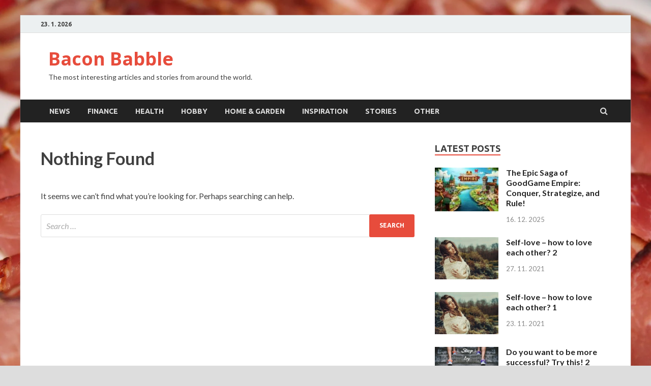

--- FILE ---
content_type: text/html; charset=UTF-8
request_url: https://baconbabble.com/category/business-products-services/
body_size: 13045
content:
<!DOCTYPE html>
<html lang="en-US">
<head>
<meta charset="UTF-8">
<meta name="viewport" content="width=device-width, initial-scale=1">
<link rel="profile" href="http://gmpg.org/xfn/11">

<meta name='robots' content='index, follow, max-image-preview:large, max-snippet:-1, max-video-preview:-1' />

	<!-- This site is optimized with the Yoast SEO plugin v21.1 - https://yoast.com/wordpress/plugins/seo/ -->
	<title>Business Products &amp; Services Archivy - Bacon Babble</title>
	<link rel="canonical" href="https://baconbabble.com/category/business-products-services/" />
	<meta property="og:locale" content="en_US" />
	<meta property="og:type" content="article" />
	<meta property="og:title" content="Business Products &amp; Services Archivy - Bacon Babble" />
	<meta property="og:url" content="https://baconbabble.com/category/business-products-services/" />
	<meta property="og:site_name" content="Bacon Babble" />
	<meta name="twitter:card" content="summary_large_image" />
	<script type="application/ld+json" class="yoast-schema-graph">{"@context":"https://schema.org","@graph":[{"@type":"CollectionPage","@id":"https://baconbabble.com/category/business-products-services/","url":"https://baconbabble.com/category/business-products-services/","name":"Business Products &amp; Services Archivy - Bacon Babble","isPartOf":{"@id":"https://baconbabble.com/#website"},"breadcrumb":{"@id":"https://baconbabble.com/category/business-products-services/#breadcrumb"},"inLanguage":"en-US"},{"@type":"BreadcrumbList","@id":"https://baconbabble.com/category/business-products-services/#breadcrumb","itemListElement":[{"@type":"ListItem","position":1,"name":"Domů","item":"https://baconbabble.com/"},{"@type":"ListItem","position":2,"name":"Business Products &amp; Services"}]},{"@type":"WebSite","@id":"https://baconbabble.com/#website","url":"https://baconbabble.com/","name":"Bacon Babble","description":"The most interesting articles and stories from around the world.","potentialAction":[{"@type":"SearchAction","target":{"@type":"EntryPoint","urlTemplate":"https://baconbabble.com/?s={search_term_string}"},"query-input":"required name=search_term_string"}],"inLanguage":"en-US"}]}</script>
	<!-- / Yoast SEO plugin. -->


<link rel='dns-prefetch' href='//fonts.googleapis.com' />
<link rel="alternate" type="application/rss+xml" title="Bacon Babble &raquo; Feed" href="https://baconbabble.com/feed/" />
<link rel="alternate" type="application/rss+xml" title="Bacon Babble &raquo; Business Products &amp; Services Category Feed" href="https://baconbabble.com/category/business-products-services/feed/" />
<script type="text/javascript">
/* <![CDATA[ */
window._wpemojiSettings = {"baseUrl":"https:\/\/s.w.org\/images\/core\/emoji\/14.0.0\/72x72\/","ext":".png","svgUrl":"https:\/\/s.w.org\/images\/core\/emoji\/14.0.0\/svg\/","svgExt":".svg","source":{"concatemoji":"https:\/\/baconbabble.com\/wp-includes\/js\/wp-emoji-release.min.js?ver=6.4.7"}};
/*! This file is auto-generated */
!function(i,n){var o,s,e;function c(e){try{var t={supportTests:e,timestamp:(new Date).valueOf()};sessionStorage.setItem(o,JSON.stringify(t))}catch(e){}}function p(e,t,n){e.clearRect(0,0,e.canvas.width,e.canvas.height),e.fillText(t,0,0);var t=new Uint32Array(e.getImageData(0,0,e.canvas.width,e.canvas.height).data),r=(e.clearRect(0,0,e.canvas.width,e.canvas.height),e.fillText(n,0,0),new Uint32Array(e.getImageData(0,0,e.canvas.width,e.canvas.height).data));return t.every(function(e,t){return e===r[t]})}function u(e,t,n){switch(t){case"flag":return n(e,"\ud83c\udff3\ufe0f\u200d\u26a7\ufe0f","\ud83c\udff3\ufe0f\u200b\u26a7\ufe0f")?!1:!n(e,"\ud83c\uddfa\ud83c\uddf3","\ud83c\uddfa\u200b\ud83c\uddf3")&&!n(e,"\ud83c\udff4\udb40\udc67\udb40\udc62\udb40\udc65\udb40\udc6e\udb40\udc67\udb40\udc7f","\ud83c\udff4\u200b\udb40\udc67\u200b\udb40\udc62\u200b\udb40\udc65\u200b\udb40\udc6e\u200b\udb40\udc67\u200b\udb40\udc7f");case"emoji":return!n(e,"\ud83e\udef1\ud83c\udffb\u200d\ud83e\udef2\ud83c\udfff","\ud83e\udef1\ud83c\udffb\u200b\ud83e\udef2\ud83c\udfff")}return!1}function f(e,t,n){var r="undefined"!=typeof WorkerGlobalScope&&self instanceof WorkerGlobalScope?new OffscreenCanvas(300,150):i.createElement("canvas"),a=r.getContext("2d",{willReadFrequently:!0}),o=(a.textBaseline="top",a.font="600 32px Arial",{});return e.forEach(function(e){o[e]=t(a,e,n)}),o}function t(e){var t=i.createElement("script");t.src=e,t.defer=!0,i.head.appendChild(t)}"undefined"!=typeof Promise&&(o="wpEmojiSettingsSupports",s=["flag","emoji"],n.supports={everything:!0,everythingExceptFlag:!0},e=new Promise(function(e){i.addEventListener("DOMContentLoaded",e,{once:!0})}),new Promise(function(t){var n=function(){try{var e=JSON.parse(sessionStorage.getItem(o));if("object"==typeof e&&"number"==typeof e.timestamp&&(new Date).valueOf()<e.timestamp+604800&&"object"==typeof e.supportTests)return e.supportTests}catch(e){}return null}();if(!n){if("undefined"!=typeof Worker&&"undefined"!=typeof OffscreenCanvas&&"undefined"!=typeof URL&&URL.createObjectURL&&"undefined"!=typeof Blob)try{var e="postMessage("+f.toString()+"("+[JSON.stringify(s),u.toString(),p.toString()].join(",")+"));",r=new Blob([e],{type:"text/javascript"}),a=new Worker(URL.createObjectURL(r),{name:"wpTestEmojiSupports"});return void(a.onmessage=function(e){c(n=e.data),a.terminate(),t(n)})}catch(e){}c(n=f(s,u,p))}t(n)}).then(function(e){for(var t in e)n.supports[t]=e[t],n.supports.everything=n.supports.everything&&n.supports[t],"flag"!==t&&(n.supports.everythingExceptFlag=n.supports.everythingExceptFlag&&n.supports[t]);n.supports.everythingExceptFlag=n.supports.everythingExceptFlag&&!n.supports.flag,n.DOMReady=!1,n.readyCallback=function(){n.DOMReady=!0}}).then(function(){return e}).then(function(){var e;n.supports.everything||(n.readyCallback(),(e=n.source||{}).concatemoji?t(e.concatemoji):e.wpemoji&&e.twemoji&&(t(e.twemoji),t(e.wpemoji)))}))}((window,document),window._wpemojiSettings);
/* ]]> */
</script>
<style id='wp-emoji-styles-inline-css' type='text/css'>

	img.wp-smiley, img.emoji {
		display: inline !important;
		border: none !important;
		box-shadow: none !important;
		height: 1em !important;
		width: 1em !important;
		margin: 0 0.07em !important;
		vertical-align: -0.1em !important;
		background: none !important;
		padding: 0 !important;
	}
</style>
<link rel='stylesheet' id='wp-block-library-css' href='https://baconbabble.com/wp-includes/css/dist/block-library/style.min.css?ver=6.4.7' type='text/css' media='all' />
<style id='wp-block-library-theme-inline-css' type='text/css'>
.wp-block-audio figcaption{color:#555;font-size:13px;text-align:center}.is-dark-theme .wp-block-audio figcaption{color:hsla(0,0%,100%,.65)}.wp-block-audio{margin:0 0 1em}.wp-block-code{border:1px solid #ccc;border-radius:4px;font-family:Menlo,Consolas,monaco,monospace;padding:.8em 1em}.wp-block-embed figcaption{color:#555;font-size:13px;text-align:center}.is-dark-theme .wp-block-embed figcaption{color:hsla(0,0%,100%,.65)}.wp-block-embed{margin:0 0 1em}.blocks-gallery-caption{color:#555;font-size:13px;text-align:center}.is-dark-theme .blocks-gallery-caption{color:hsla(0,0%,100%,.65)}.wp-block-image figcaption{color:#555;font-size:13px;text-align:center}.is-dark-theme .wp-block-image figcaption{color:hsla(0,0%,100%,.65)}.wp-block-image{margin:0 0 1em}.wp-block-pullquote{border-bottom:4px solid;border-top:4px solid;color:currentColor;margin-bottom:1.75em}.wp-block-pullquote cite,.wp-block-pullquote footer,.wp-block-pullquote__citation{color:currentColor;font-size:.8125em;font-style:normal;text-transform:uppercase}.wp-block-quote{border-left:.25em solid;margin:0 0 1.75em;padding-left:1em}.wp-block-quote cite,.wp-block-quote footer{color:currentColor;font-size:.8125em;font-style:normal;position:relative}.wp-block-quote.has-text-align-right{border-left:none;border-right:.25em solid;padding-left:0;padding-right:1em}.wp-block-quote.has-text-align-center{border:none;padding-left:0}.wp-block-quote.is-large,.wp-block-quote.is-style-large,.wp-block-quote.is-style-plain{border:none}.wp-block-search .wp-block-search__label{font-weight:700}.wp-block-search__button{border:1px solid #ccc;padding:.375em .625em}:where(.wp-block-group.has-background){padding:1.25em 2.375em}.wp-block-separator.has-css-opacity{opacity:.4}.wp-block-separator{border:none;border-bottom:2px solid;margin-left:auto;margin-right:auto}.wp-block-separator.has-alpha-channel-opacity{opacity:1}.wp-block-separator:not(.is-style-wide):not(.is-style-dots){width:100px}.wp-block-separator.has-background:not(.is-style-dots){border-bottom:none;height:1px}.wp-block-separator.has-background:not(.is-style-wide):not(.is-style-dots){height:2px}.wp-block-table{margin:0 0 1em}.wp-block-table td,.wp-block-table th{word-break:normal}.wp-block-table figcaption{color:#555;font-size:13px;text-align:center}.is-dark-theme .wp-block-table figcaption{color:hsla(0,0%,100%,.65)}.wp-block-video figcaption{color:#555;font-size:13px;text-align:center}.is-dark-theme .wp-block-video figcaption{color:hsla(0,0%,100%,.65)}.wp-block-video{margin:0 0 1em}.wp-block-template-part.has-background{margin-bottom:0;margin-top:0;padding:1.25em 2.375em}
</style>
<style id='classic-theme-styles-inline-css' type='text/css'>
/*! This file is auto-generated */
.wp-block-button__link{color:#fff;background-color:#32373c;border-radius:9999px;box-shadow:none;text-decoration:none;padding:calc(.667em + 2px) calc(1.333em + 2px);font-size:1.125em}.wp-block-file__button{background:#32373c;color:#fff;text-decoration:none}
</style>
<style id='global-styles-inline-css' type='text/css'>
body{--wp--preset--color--black: #000000;--wp--preset--color--cyan-bluish-gray: #abb8c3;--wp--preset--color--white: #ffffff;--wp--preset--color--pale-pink: #f78da7;--wp--preset--color--vivid-red: #cf2e2e;--wp--preset--color--luminous-vivid-orange: #ff6900;--wp--preset--color--luminous-vivid-amber: #fcb900;--wp--preset--color--light-green-cyan: #7bdcb5;--wp--preset--color--vivid-green-cyan: #00d084;--wp--preset--color--pale-cyan-blue: #8ed1fc;--wp--preset--color--vivid-cyan-blue: #0693e3;--wp--preset--color--vivid-purple: #9b51e0;--wp--preset--gradient--vivid-cyan-blue-to-vivid-purple: linear-gradient(135deg,rgba(6,147,227,1) 0%,rgb(155,81,224) 100%);--wp--preset--gradient--light-green-cyan-to-vivid-green-cyan: linear-gradient(135deg,rgb(122,220,180) 0%,rgb(0,208,130) 100%);--wp--preset--gradient--luminous-vivid-amber-to-luminous-vivid-orange: linear-gradient(135deg,rgba(252,185,0,1) 0%,rgba(255,105,0,1) 100%);--wp--preset--gradient--luminous-vivid-orange-to-vivid-red: linear-gradient(135deg,rgba(255,105,0,1) 0%,rgb(207,46,46) 100%);--wp--preset--gradient--very-light-gray-to-cyan-bluish-gray: linear-gradient(135deg,rgb(238,238,238) 0%,rgb(169,184,195) 100%);--wp--preset--gradient--cool-to-warm-spectrum: linear-gradient(135deg,rgb(74,234,220) 0%,rgb(151,120,209) 20%,rgb(207,42,186) 40%,rgb(238,44,130) 60%,rgb(251,105,98) 80%,rgb(254,248,76) 100%);--wp--preset--gradient--blush-light-purple: linear-gradient(135deg,rgb(255,206,236) 0%,rgb(152,150,240) 100%);--wp--preset--gradient--blush-bordeaux: linear-gradient(135deg,rgb(254,205,165) 0%,rgb(254,45,45) 50%,rgb(107,0,62) 100%);--wp--preset--gradient--luminous-dusk: linear-gradient(135deg,rgb(255,203,112) 0%,rgb(199,81,192) 50%,rgb(65,88,208) 100%);--wp--preset--gradient--pale-ocean: linear-gradient(135deg,rgb(255,245,203) 0%,rgb(182,227,212) 50%,rgb(51,167,181) 100%);--wp--preset--gradient--electric-grass: linear-gradient(135deg,rgb(202,248,128) 0%,rgb(113,206,126) 100%);--wp--preset--gradient--midnight: linear-gradient(135deg,rgb(2,3,129) 0%,rgb(40,116,252) 100%);--wp--preset--font-size--small: 13px;--wp--preset--font-size--medium: 20px;--wp--preset--font-size--large: 36px;--wp--preset--font-size--x-large: 42px;--wp--preset--spacing--20: 0.44rem;--wp--preset--spacing--30: 0.67rem;--wp--preset--spacing--40: 1rem;--wp--preset--spacing--50: 1.5rem;--wp--preset--spacing--60: 2.25rem;--wp--preset--spacing--70: 3.38rem;--wp--preset--spacing--80: 5.06rem;--wp--preset--shadow--natural: 6px 6px 9px rgba(0, 0, 0, 0.2);--wp--preset--shadow--deep: 12px 12px 50px rgba(0, 0, 0, 0.4);--wp--preset--shadow--sharp: 6px 6px 0px rgba(0, 0, 0, 0.2);--wp--preset--shadow--outlined: 6px 6px 0px -3px rgba(255, 255, 255, 1), 6px 6px rgba(0, 0, 0, 1);--wp--preset--shadow--crisp: 6px 6px 0px rgba(0, 0, 0, 1);}:where(.is-layout-flex){gap: 0.5em;}:where(.is-layout-grid){gap: 0.5em;}body .is-layout-flow > .alignleft{float: left;margin-inline-start: 0;margin-inline-end: 2em;}body .is-layout-flow > .alignright{float: right;margin-inline-start: 2em;margin-inline-end: 0;}body .is-layout-flow > .aligncenter{margin-left: auto !important;margin-right: auto !important;}body .is-layout-constrained > .alignleft{float: left;margin-inline-start: 0;margin-inline-end: 2em;}body .is-layout-constrained > .alignright{float: right;margin-inline-start: 2em;margin-inline-end: 0;}body .is-layout-constrained > .aligncenter{margin-left: auto !important;margin-right: auto !important;}body .is-layout-constrained > :where(:not(.alignleft):not(.alignright):not(.alignfull)){max-width: var(--wp--style--global--content-size);margin-left: auto !important;margin-right: auto !important;}body .is-layout-constrained > .alignwide{max-width: var(--wp--style--global--wide-size);}body .is-layout-flex{display: flex;}body .is-layout-flex{flex-wrap: wrap;align-items: center;}body .is-layout-flex > *{margin: 0;}body .is-layout-grid{display: grid;}body .is-layout-grid > *{margin: 0;}:where(.wp-block-columns.is-layout-flex){gap: 2em;}:where(.wp-block-columns.is-layout-grid){gap: 2em;}:where(.wp-block-post-template.is-layout-flex){gap: 1.25em;}:where(.wp-block-post-template.is-layout-grid){gap: 1.25em;}.has-black-color{color: var(--wp--preset--color--black) !important;}.has-cyan-bluish-gray-color{color: var(--wp--preset--color--cyan-bluish-gray) !important;}.has-white-color{color: var(--wp--preset--color--white) !important;}.has-pale-pink-color{color: var(--wp--preset--color--pale-pink) !important;}.has-vivid-red-color{color: var(--wp--preset--color--vivid-red) !important;}.has-luminous-vivid-orange-color{color: var(--wp--preset--color--luminous-vivid-orange) !important;}.has-luminous-vivid-amber-color{color: var(--wp--preset--color--luminous-vivid-amber) !important;}.has-light-green-cyan-color{color: var(--wp--preset--color--light-green-cyan) !important;}.has-vivid-green-cyan-color{color: var(--wp--preset--color--vivid-green-cyan) !important;}.has-pale-cyan-blue-color{color: var(--wp--preset--color--pale-cyan-blue) !important;}.has-vivid-cyan-blue-color{color: var(--wp--preset--color--vivid-cyan-blue) !important;}.has-vivid-purple-color{color: var(--wp--preset--color--vivid-purple) !important;}.has-black-background-color{background-color: var(--wp--preset--color--black) !important;}.has-cyan-bluish-gray-background-color{background-color: var(--wp--preset--color--cyan-bluish-gray) !important;}.has-white-background-color{background-color: var(--wp--preset--color--white) !important;}.has-pale-pink-background-color{background-color: var(--wp--preset--color--pale-pink) !important;}.has-vivid-red-background-color{background-color: var(--wp--preset--color--vivid-red) !important;}.has-luminous-vivid-orange-background-color{background-color: var(--wp--preset--color--luminous-vivid-orange) !important;}.has-luminous-vivid-amber-background-color{background-color: var(--wp--preset--color--luminous-vivid-amber) !important;}.has-light-green-cyan-background-color{background-color: var(--wp--preset--color--light-green-cyan) !important;}.has-vivid-green-cyan-background-color{background-color: var(--wp--preset--color--vivid-green-cyan) !important;}.has-pale-cyan-blue-background-color{background-color: var(--wp--preset--color--pale-cyan-blue) !important;}.has-vivid-cyan-blue-background-color{background-color: var(--wp--preset--color--vivid-cyan-blue) !important;}.has-vivid-purple-background-color{background-color: var(--wp--preset--color--vivid-purple) !important;}.has-black-border-color{border-color: var(--wp--preset--color--black) !important;}.has-cyan-bluish-gray-border-color{border-color: var(--wp--preset--color--cyan-bluish-gray) !important;}.has-white-border-color{border-color: var(--wp--preset--color--white) !important;}.has-pale-pink-border-color{border-color: var(--wp--preset--color--pale-pink) !important;}.has-vivid-red-border-color{border-color: var(--wp--preset--color--vivid-red) !important;}.has-luminous-vivid-orange-border-color{border-color: var(--wp--preset--color--luminous-vivid-orange) !important;}.has-luminous-vivid-amber-border-color{border-color: var(--wp--preset--color--luminous-vivid-amber) !important;}.has-light-green-cyan-border-color{border-color: var(--wp--preset--color--light-green-cyan) !important;}.has-vivid-green-cyan-border-color{border-color: var(--wp--preset--color--vivid-green-cyan) !important;}.has-pale-cyan-blue-border-color{border-color: var(--wp--preset--color--pale-cyan-blue) !important;}.has-vivid-cyan-blue-border-color{border-color: var(--wp--preset--color--vivid-cyan-blue) !important;}.has-vivid-purple-border-color{border-color: var(--wp--preset--color--vivid-purple) !important;}.has-vivid-cyan-blue-to-vivid-purple-gradient-background{background: var(--wp--preset--gradient--vivid-cyan-blue-to-vivid-purple) !important;}.has-light-green-cyan-to-vivid-green-cyan-gradient-background{background: var(--wp--preset--gradient--light-green-cyan-to-vivid-green-cyan) !important;}.has-luminous-vivid-amber-to-luminous-vivid-orange-gradient-background{background: var(--wp--preset--gradient--luminous-vivid-amber-to-luminous-vivid-orange) !important;}.has-luminous-vivid-orange-to-vivid-red-gradient-background{background: var(--wp--preset--gradient--luminous-vivid-orange-to-vivid-red) !important;}.has-very-light-gray-to-cyan-bluish-gray-gradient-background{background: var(--wp--preset--gradient--very-light-gray-to-cyan-bluish-gray) !important;}.has-cool-to-warm-spectrum-gradient-background{background: var(--wp--preset--gradient--cool-to-warm-spectrum) !important;}.has-blush-light-purple-gradient-background{background: var(--wp--preset--gradient--blush-light-purple) !important;}.has-blush-bordeaux-gradient-background{background: var(--wp--preset--gradient--blush-bordeaux) !important;}.has-luminous-dusk-gradient-background{background: var(--wp--preset--gradient--luminous-dusk) !important;}.has-pale-ocean-gradient-background{background: var(--wp--preset--gradient--pale-ocean) !important;}.has-electric-grass-gradient-background{background: var(--wp--preset--gradient--electric-grass) !important;}.has-midnight-gradient-background{background: var(--wp--preset--gradient--midnight) !important;}.has-small-font-size{font-size: var(--wp--preset--font-size--small) !important;}.has-medium-font-size{font-size: var(--wp--preset--font-size--medium) !important;}.has-large-font-size{font-size: var(--wp--preset--font-size--large) !important;}.has-x-large-font-size{font-size: var(--wp--preset--font-size--x-large) !important;}
.wp-block-navigation a:where(:not(.wp-element-button)){color: inherit;}
:where(.wp-block-post-template.is-layout-flex){gap: 1.25em;}:where(.wp-block-post-template.is-layout-grid){gap: 1.25em;}
:where(.wp-block-columns.is-layout-flex){gap: 2em;}:where(.wp-block-columns.is-layout-grid){gap: 2em;}
.wp-block-pullquote{font-size: 1.5em;line-height: 1.6;}
</style>
<link rel='stylesheet' id='hitmag-fonts-css' href='https://fonts.googleapis.com/css?family=Ubuntu%3A400%2C500%2C700%7CLato%3A400%2C700%2C400italic%2C700italic%7COpen+Sans%3A400%2C400italic%2C700&#038;subset=latin%2Clatin-ext' type='text/css' media='all' />
<link rel='stylesheet' id='hitmag-font-awesome-css' href='https://baconbabble.com/wp-content/themes/hitmag/css/font-awesome.min.css?ver=4.7.0' type='text/css' media='all' />
<link rel='stylesheet' id='hitmag-style-css' href='https://baconbabble.com/wp-content/themes/hitmag/style.css?ver=6.4.7' type='text/css' media='all' />
<link rel='stylesheet' id='jquery-flexslider-css' href='https://baconbabble.com/wp-content/themes/hitmag/css/flexslider.css?ver=6.4.7' type='text/css' media='screen' />
<link rel='stylesheet' id='jquery-magnific-popup-css' href='https://baconbabble.com/wp-content/themes/hitmag/css/magnific-popup.css?ver=6.4.7' type='text/css' media='all' />
<script type="text/javascript" src="https://baconbabble.com/wp-includes/js/jquery/jquery.min.js?ver=3.7.1" id="jquery-core-js"></script>
<script type="text/javascript" src="https://baconbabble.com/wp-includes/js/jquery/jquery-migrate.min.js?ver=3.4.1" id="jquery-migrate-js"></script>
<!--[if lt IE 9]>
<script type="text/javascript" src="https://baconbabble.com/wp-content/themes/hitmag/js/html5shiv.min.js?ver=6.4.7" id="html5shiv-js"></script>
<![endif]-->
<link rel="https://api.w.org/" href="https://baconbabble.com/wp-json/" /><link rel="alternate" type="application/json" href="https://baconbabble.com/wp-json/wp/v2/categories/57" /><link rel="EditURI" type="application/rsd+xml" title="RSD" href="https://baconbabble.com/xmlrpc.php?rsd" />
<meta name="generator" content="WordPress 6.4.7" />
		<style type="text/css">
			
			button,
			input[type="button"],
			input[type="reset"],
			input[type="submit"] {
				background: #E74C3C;
			}

            .th-readmore {
                background: #E74C3C;
            }           

            a:hover {
                color: #E74C3C;
            } 

            .main-navigation a:hover {
                background-color: #E74C3C;
            }

            .main-navigation .current_page_item > a,
            .main-navigation .current-menu-item > a,
            .main-navigation .current_page_ancestor > a,
            .main-navigation .current-menu-ancestor > a {
                background-color: #E74C3C;
            }

            #main-nav-button:hover {
                background-color: #E74C3C;
            }

            .post-navigation .post-title:hover {
                color: #E74C3C;
            }

            .top-navigation a:hover {
                color: #E74C3C;
            }

            .top-navigation ul ul a:hover {
                background: #E74C3C;
            }

            #top-nav-button:hover {
                color: #E74C3C;
            }

            .responsive-mainnav li a:hover,
            .responsive-topnav li a:hover {
                background: #E74C3C;
            }

            #hm-search-form .search-form .search-submit {
                background-color: #E74C3C;
            }

            .nav-links .current {
                background: #E74C3C;
            }

            .is-style-hitmag-widget-title,
            .elementor-widget-container h5,
            .widgettitle,
            .widget-title {
                border-bottom: 2px solid #E74C3C;
            }

            .footer-widget-title {
                border-bottom: 2px solid #E74C3C;
            }

            .widget-area a:hover {
                color: #E74C3C;
            }

            .footer-widget-area .widget a:hover {
                color: #E74C3C;
            }

            .site-info a:hover {
                color: #E74C3C;
            }

            .wp-block-search .wp-block-search__button,
            .search-form .search-submit {
                background: #E74C3C;
            }

            .hmb-entry-title a:hover {
                color: #E74C3C;
            }

            .hmb-entry-meta a:hover,
            .hms-meta a:hover {
                color: #E74C3C;
            }

            .hms-title a:hover {
                color: #E74C3C;
            }

            .hmw-grid-post .post-title a:hover {
                color: #E74C3C;
            }

            .footer-widget-area .hmw-grid-post .post-title a:hover,
            .footer-widget-area .hmb-entry-title a:hover,
            .footer-widget-area .hms-title a:hover {
                color: #E74C3C;
            }

            .hm-tabs-wdt .ui-state-active {
                border-bottom: 2px solid #E74C3C;
            }

            a.hm-viewall {
                background: #E74C3C;
            }

            #hitmag-tags a,
            .widget_tag_cloud .tagcloud a {
                background: #E74C3C;
            }

            .site-title a {
                color: #E74C3C;
            }

            .hitmag-post .entry-title a:hover {
                color: #E74C3C;
            }

            .hitmag-post .entry-meta a:hover {
                color: #E74C3C;
            }

            .cat-links a {
                color: #E74C3C;
            }

            .hitmag-single .entry-meta a:hover {
                color: #E74C3C;
            }

            .hitmag-single .author a:hover {
                color: #E74C3C;
            }

            .hm-author-content .author-posts-link {
                color: #E74C3C;
            }

            .hm-tags-links a:hover {
                background: #E74C3C;
            }

            .hm-tagged {
                background: #E74C3C;
            }

            .hm-edit-link a.post-edit-link {
                background: #E74C3C;
            }

            .arc-page-title {
                border-bottom: 2px solid #E74C3C;
            }

            .srch-page-title {
                border-bottom: 2px solid #E74C3C;
            }

            .hm-slider-details .cat-links {
                background: #E74C3C;
            }

            .hm-rel-post .post-title a:hover {
                color: #E74C3C;
            }

            .comment-author a {
                color: #E74C3C;
            }

            .comment-metadata a:hover,
            .comment-metadata a:focus,
            .pingback .comment-edit-link:hover,
            .pingback .comment-edit-link:focus {
                color: #E74C3C;
            }

            .comment-reply-link:hover,
            .comment-reply-link:focus {
                background: #E74C3C;
            }

            .required {
                color: #E74C3C;
            }

            blockquote {
                border-left: 3px solid #E74C3C;
            }

            .comment-reply-title small a:before {
                color: #E74C3C;
            }
            
            .woocommerce ul.products li.product h3:hover,
            .woocommerce-widget-area ul li a:hover,
            .woocommerce-loop-product__title:hover {
                color: #E74C3C;
            }

            .woocommerce-product-search input[type="submit"],
            .woocommerce #respond input#submit, 
            .woocommerce a.button, 
            .woocommerce button.button, 
            .woocommerce input.button,
            .woocommerce nav.woocommerce-pagination ul li a:focus,
            .woocommerce nav.woocommerce-pagination ul li a:hover,
            .woocommerce nav.woocommerce-pagination ul li span.current,
            .woocommerce span.onsale,
            .woocommerce-widget-area .widget-title,
            .woocommerce #respond input#submit.alt,
            .woocommerce a.button.alt,
            .woocommerce button.button.alt,
            .woocommerce input.button.alt {
                background: #E74C3C;
            }
            
            .wp-block-quote,
            .wp-block-quote:not(.is-large):not(.is-style-large) {
                border-left: 3px solid #E74C3C;
            }		</style>
	<style type="text/css" id="custom-background-css">
body.custom-background { background-image: url("https://baconbabble.com/wp-content/uploads/2021/12/black-forest-ham-2278383_1920.jpg"); background-position: center center; background-size: cover; background-repeat: no-repeat; background-attachment: fixed; }
</style>
	</head>

<body class="archive category category-business-products-services category-57 custom-background wp-embed-responsive group-blog hfeed th-right-sidebar">



<div id="page" class="site hitmag-wrapper">
	<a class="skip-link screen-reader-text" href="#content">Skip to content</a>

	
	<header id="masthead" class="site-header" role="banner">

		
			
			<div class="hm-top-bar">
				<div class="hm-container">
					
											<div class="hm-date">23. 1. 2026</div>
					
					
					
				</div><!-- .hm-container -->
			</div><!-- .hm-top-bar -->

		
		
		<div class="header-main-area ">
			<div class="hm-container">
			<div class="site-branding">
				<div class="site-branding-content">
					<div class="hm-logo">
											</div><!-- .hm-logo -->

					<div class="hm-site-title">
													<p class="site-title"><a href="https://baconbabble.com/" rel="home">Bacon Babble</a></p>
													<p class="site-description">The most interesting articles and stories from around the world.</p>
											</div><!-- .hm-site-title -->
				</div><!-- .site-branding-content -->
			</div><!-- .site-branding -->

			
						</div><!-- .hm-container -->
		</div><!-- .header-main-area -->

		
		<div class="hm-nav-container">
			<nav id="site-navigation" class="main-navigation" role="navigation">
				<div class="hm-container">
					<div class="menu-1-container"><ul id="primary-menu" class="menu"><li id="menu-item-81" class="menu-item menu-item-type-taxonomy menu-item-object-category menu-item-81"><a href="https://baconbabble.com/category/news/">News</a></li>
<li id="menu-item-76" class="menu-item menu-item-type-taxonomy menu-item-object-category menu-item-76"><a href="https://baconbabble.com/category/finance/">Finance</a></li>
<li id="menu-item-77" class="menu-item menu-item-type-taxonomy menu-item-object-category menu-item-77"><a href="https://baconbabble.com/category/health/">Health</a></li>
<li id="menu-item-78" class="menu-item menu-item-type-taxonomy menu-item-object-category menu-item-78"><a href="https://baconbabble.com/category/hobby/">Hobby</a></li>
<li id="menu-item-79" class="menu-item menu-item-type-taxonomy menu-item-object-category menu-item-79"><a href="https://baconbabble.com/category/home-garden/">Home &amp; garden</a></li>
<li id="menu-item-80" class="menu-item menu-item-type-taxonomy menu-item-object-category menu-item-80"><a href="https://baconbabble.com/category/inspiration/">Inspiration</a></li>
<li id="menu-item-83" class="menu-item menu-item-type-taxonomy menu-item-object-category menu-item-83"><a href="https://baconbabble.com/category/stories/">Stories</a></li>
<li id="menu-item-82" class="menu-item menu-item-type-taxonomy menu-item-object-category menu-item-82"><a href="https://baconbabble.com/category/other/">Other</a></li>
</ul></div>					
											<div class="hm-search-button-icon"></div>
						<div class="hm-search-box-container">
							<div class="hm-search-box">
								<form role="search" method="get" class="search-form" action="https://baconbabble.com/">
				<label>
					<span class="screen-reader-text">Search for:</span>
					<input type="search" class="search-field" placeholder="Search &hellip;" value="" name="s" />
				</label>
				<input type="submit" class="search-submit" value="Search" />
			</form>							</div><!-- th-search-box -->
						</div><!-- .th-search-box-container -->
									</div><!-- .hm-container -->
			</nav><!-- #site-navigation -->
			<div class="hm-nwrap">
				<a href="#" class="navbutton" id="main-nav-button">Main Menu</a>
			</div>
			<div class="responsive-mainnav"></div>
		</div><!-- .hm-nav-container -->

		
	</header><!-- #masthead -->

	
	<div id="content" class="site-content">
		<div class="hm-container">

<div id="primary" class="content-area">
	<main id="main" class="site-main" role="main">

		
		
<section class="no-results not-found">
	<header class="page-header">
		<h1 class="page-title">Nothing Found</h1>
	</header><!-- .page-header -->

	<div class="page-content">
		
			<p>It seems we can&rsquo;t find what you&rsquo;re looking for. Perhaps searching can help.</p>
			<form role="search" method="get" class="search-form" action="https://baconbabble.com/">
				<label>
					<span class="screen-reader-text">Search for:</span>
					<input type="search" class="search-field" placeholder="Search &hellip;" value="" name="s" />
				</label>
				<input type="submit" class="search-submit" value="Search" />
			</form>	</div><!-- .page-content -->
</section><!-- .no-results -->

		
	</main><!-- #main -->
</div><!-- #primary -->


<aside id="secondary" class="widget-area" role="complementary">

	
	<section id="sidebar_posts-2" class="widget widget_sidebar_posts">		<div class="hitmag-category-posts">
		<h4 class="widget-title">Latest Posts</h4>
		
			
								<div class="hms-post">
													<div class="hms-thumb">
								<a href="https://baconbabble.com/2025/12/16/the-epic-saga-of-goodgame-empire-conquer-strategize-and-rule/" rel="bookmark" title="The Epic Saga of GoodGame Empire: Conquer, Strategize, and Rule!">	
									<img width="135" height="93" src="https://baconbabble.com/wp-content/uploads/2023/06/200802_goodgame_empire_10_jahre_1-135x93.jpeg" class="attachment-hitmag-thumbnail size-hitmag-thumbnail wp-post-image" alt="" decoding="async" loading="lazy" />								</a>
							</div>
												<div class="hms-details">
							<h3 class="hms-title"><a href="https://baconbabble.com/2025/12/16/the-epic-saga-of-goodgame-empire-conquer-strategize-and-rule/" rel="bookmark">The Epic Saga of GoodGame Empire: Conquer, Strategize, and Rule!</a></h3>							<p class="hms-meta"><time class="entry-date published updated" datetime="2025-12-16T15:58:25+01:00">16. 12. 2025</time></p>
						</div>
					</div><!-- .hms-post -->
								<div class="hms-post">
													<div class="hms-thumb">
								<a href="https://baconbabble.com/2021/11/27/self-love-how-to-love-each-other-2/" rel="bookmark" title="Self-love &#8211; how to love each other? 2">	
									<img width="135" height="90" src="https://baconbabble.com/wp-content/uploads/2021/11/woman-g01153cbc7_1920.jpg" class="attachment-hitmag-thumbnail size-hitmag-thumbnail wp-post-image" alt="" decoding="async" loading="lazy" srcset="https://baconbabble.com/wp-content/uploads/2021/11/woman-g01153cbc7_1920.jpg 1920w, https://baconbabble.com/wp-content/uploads/2021/11/woman-g01153cbc7_1920-300x200.jpg 300w, https://baconbabble.com/wp-content/uploads/2021/11/woman-g01153cbc7_1920-1024x683.jpg 1024w, https://baconbabble.com/wp-content/uploads/2021/11/woman-g01153cbc7_1920-768x512.jpg 768w, https://baconbabble.com/wp-content/uploads/2021/11/woman-g01153cbc7_1920-1536x1024.jpg 1536w, https://baconbabble.com/wp-content/uploads/2021/11/woman-g01153cbc7_1920-1568x1045.jpg 1568w" sizes="(max-width: 135px) 100vw, 135px" />								</a>
							</div>
												<div class="hms-details">
							<h3 class="hms-title"><a href="https://baconbabble.com/2021/11/27/self-love-how-to-love-each-other-2/" rel="bookmark">Self-love &#8211; how to love each other? 2</a></h3>							<p class="hms-meta"><time class="entry-date published" datetime="2021-11-27T21:35:39+01:00">27. 11. 2021</time><time class="updated" datetime="2021-11-30T21:37:26+01:00">30. 11. 2021</time></p>
						</div>
					</div><!-- .hms-post -->
								<div class="hms-post">
													<div class="hms-thumb">
								<a href="https://baconbabble.com/2021/11/23/self-love-how-to-love-each-other-1/" rel="bookmark" title="Self-love &#8211; how to love each other? 1">	
									<img width="135" height="90" src="https://baconbabble.com/wp-content/uploads/2021/11/woman-g01153cbc7_1920.jpg" class="attachment-hitmag-thumbnail size-hitmag-thumbnail wp-post-image" alt="" decoding="async" loading="lazy" srcset="https://baconbabble.com/wp-content/uploads/2021/11/woman-g01153cbc7_1920.jpg 1920w, https://baconbabble.com/wp-content/uploads/2021/11/woman-g01153cbc7_1920-300x200.jpg 300w, https://baconbabble.com/wp-content/uploads/2021/11/woman-g01153cbc7_1920-1024x683.jpg 1024w, https://baconbabble.com/wp-content/uploads/2021/11/woman-g01153cbc7_1920-768x512.jpg 768w, https://baconbabble.com/wp-content/uploads/2021/11/woman-g01153cbc7_1920-1536x1024.jpg 1536w, https://baconbabble.com/wp-content/uploads/2021/11/woman-g01153cbc7_1920-1568x1045.jpg 1568w" sizes="(max-width: 135px) 100vw, 135px" />								</a>
							</div>
												<div class="hms-details">
							<h3 class="hms-title"><a href="https://baconbabble.com/2021/11/23/self-love-how-to-love-each-other-1/" rel="bookmark">Self-love &#8211; how to love each other? 1</a></h3>							<p class="hms-meta"><time class="entry-date published" datetime="2021-11-23T21:24:41+01:00">23. 11. 2021</time><time class="updated" datetime="2021-11-30T21:27:06+01:00">30. 11. 2021</time></p>
						</div>
					</div><!-- .hms-post -->
								<div class="hms-post">
													<div class="hms-thumb">
								<a href="https://baconbabble.com/2021/11/21/do-you-want-to-be-more-successful-try-this-2/" rel="bookmark" title="Do you want to be more successful? Try this! 2">	
									<img width="135" height="58" src="https://baconbabble.com/wp-content/uploads/2021/11/stairs-g3d16ef62c_1920.jpg" class="attachment-hitmag-thumbnail size-hitmag-thumbnail wp-post-image" alt="" decoding="async" loading="lazy" srcset="https://baconbabble.com/wp-content/uploads/2021/11/stairs-g3d16ef62c_1920.jpg 1920w, https://baconbabble.com/wp-content/uploads/2021/11/stairs-g3d16ef62c_1920-300x128.jpg 300w, https://baconbabble.com/wp-content/uploads/2021/11/stairs-g3d16ef62c_1920-1024x436.jpg 1024w, https://baconbabble.com/wp-content/uploads/2021/11/stairs-g3d16ef62c_1920-768x327.jpg 768w, https://baconbabble.com/wp-content/uploads/2021/11/stairs-g3d16ef62c_1920-1536x654.jpg 1536w, https://baconbabble.com/wp-content/uploads/2021/11/stairs-g3d16ef62c_1920-1568x668.jpg 1568w" sizes="(max-width: 135px) 100vw, 135px" />								</a>
							</div>
												<div class="hms-details">
							<h3 class="hms-title"><a href="https://baconbabble.com/2021/11/21/do-you-want-to-be-more-successful-try-this-2/" rel="bookmark">Do you want to be more successful? Try this! 2</a></h3>							<p class="hms-meta"><time class="entry-date published" datetime="2021-11-21T21:12:19+01:00">21. 11. 2021</time><time class="updated" datetime="2021-11-30T21:14:48+01:00">30. 11. 2021</time></p>
						</div>
					</div><!-- .hms-post -->
								<div class="hms-post">
													<div class="hms-thumb">
								<a href="https://baconbabble.com/2021/11/20/winter-and-disease-how-to-mature/" rel="bookmark" title="Winter and disease &#8211; how to mature?">	
									<img width="131" height="93" src="https://baconbabble.com/wp-content/uploads/2021/11/cold-g108a0cad6_1920.jpg" class="attachment-hitmag-thumbnail size-hitmag-thumbnail wp-post-image" alt="" decoding="async" loading="lazy" srcset="https://baconbabble.com/wp-content/uploads/2021/11/cold-g108a0cad6_1920.jpg 1920w, https://baconbabble.com/wp-content/uploads/2021/11/cold-g108a0cad6_1920-300x213.jpg 300w, https://baconbabble.com/wp-content/uploads/2021/11/cold-g108a0cad6_1920-1024x726.jpg 1024w, https://baconbabble.com/wp-content/uploads/2021/11/cold-g108a0cad6_1920-768x545.jpg 768w, https://baconbabble.com/wp-content/uploads/2021/11/cold-g108a0cad6_1920-1536x1090.jpg 1536w, https://baconbabble.com/wp-content/uploads/2021/11/cold-g108a0cad6_1920-1568x1112.jpg 1568w" sizes="(max-width: 131px) 100vw, 131px" />								</a>
							</div>
												<div class="hms-details">
							<h3 class="hms-title"><a href="https://baconbabble.com/2021/11/20/winter-and-disease-how-to-mature/" rel="bookmark">Winter and disease &#8211; how to mature?</a></h3>							<p class="hms-meta"><time class="entry-date published" datetime="2021-11-20T21:09:27+01:00">20. 11. 2021</time><time class="updated" datetime="2021-11-30T21:12:17+01:00">30. 11. 2021</time></p>
						</div>
					</div><!-- .hms-post -->
								        
        </div><!-- .hitmag-category-posts -->


	</section><section id="hitmag_tabbed_widget-2" class="widget widget_hitmag_tabbed_widget">
		<div class="hm-tabs-wdt">

		<ul class="hm-tab-nav">
			<li class="hm-tab"><a class="hm-tab-anchor" href="#hitmag-popular">Popular</a></li>
			<li class="hm-tab"><a class="hm-tab-anchor" href="#hitmag-comments">Comments</a></li>
			<li class="hm-tab"><a class="hm-tab-anchor" href="#hitmag-tags">Tags</a></li>
		</ul>

		<div class="tab-content">
			<div id="hitmag-popular">
										<div class="hms-post">
															<div class="hms-thumb">
									<a href="https://baconbabble.com/2021/11/12/friendship-and-crisis-how-to-stand-up-and-still-be-friends-1/" title="Friendship and crisis &#8211; how to stand up and still be friends? 1"><img width="135" height="86" src="https://baconbabble.com/wp-content/uploads/2021/11/blonde-g0d78c4d6e_1920.jpg" class="attachment-hitmag-thumbnail size-hitmag-thumbnail wp-post-image" alt="" decoding="async" loading="lazy" srcset="https://baconbabble.com/wp-content/uploads/2021/11/blonde-g0d78c4d6e_1920.jpg 1920w, https://baconbabble.com/wp-content/uploads/2021/11/blonde-g0d78c4d6e_1920-300x190.jpg 300w, https://baconbabble.com/wp-content/uploads/2021/11/blonde-g0d78c4d6e_1920-1024x650.jpg 1024w, https://baconbabble.com/wp-content/uploads/2021/11/blonde-g0d78c4d6e_1920-768x488.jpg 768w, https://baconbabble.com/wp-content/uploads/2021/11/blonde-g0d78c4d6e_1920-1536x975.jpg 1536w, https://baconbabble.com/wp-content/uploads/2021/11/blonde-g0d78c4d6e_1920-1568x996.jpg 1568w" sizes="(max-width: 135px) 100vw, 135px" /></a>
								</div>
														<div class="hms-details">
								<h3 class="hms-title"><a href="https://baconbabble.com/2021/11/12/friendship-and-crisis-how-to-stand-up-and-still-be-friends-1/" rel="bookmark">Friendship and crisis &#8211; how to stand up and still be friends? 1</a></h3>								<p class="hms-meta"><time class="entry-date published" datetime="2021-11-12T20:44:48+01:00">12. 11. 2021</time><time class="updated" datetime="2021-11-30T20:46:58+01:00">30. 11. 2021</time></p>
							</div>
						</div>
											<div class="hms-post">
															<div class="hms-thumb">
									<a href="https://baconbabble.com/2021/11/15/friendship-and-crisis-how-to-stand-up-and-still-be-friends-2/" title="Friendship and crisis &#8211; how to stand up and still be friends? 2"><img width="135" height="86" src="https://baconbabble.com/wp-content/uploads/2021/11/blonde-g0d78c4d6e_1920.jpg" class="attachment-hitmag-thumbnail size-hitmag-thumbnail wp-post-image" alt="" decoding="async" loading="lazy" srcset="https://baconbabble.com/wp-content/uploads/2021/11/blonde-g0d78c4d6e_1920.jpg 1920w, https://baconbabble.com/wp-content/uploads/2021/11/blonde-g0d78c4d6e_1920-300x190.jpg 300w, https://baconbabble.com/wp-content/uploads/2021/11/blonde-g0d78c4d6e_1920-1024x650.jpg 1024w, https://baconbabble.com/wp-content/uploads/2021/11/blonde-g0d78c4d6e_1920-768x488.jpg 768w, https://baconbabble.com/wp-content/uploads/2021/11/blonde-g0d78c4d6e_1920-1536x975.jpg 1536w, https://baconbabble.com/wp-content/uploads/2021/11/blonde-g0d78c4d6e_1920-1568x996.jpg 1568w" sizes="(max-width: 135px) 100vw, 135px" /></a>
								</div>
														<div class="hms-details">
								<h3 class="hms-title"><a href="https://baconbabble.com/2021/11/15/friendship-and-crisis-how-to-stand-up-and-still-be-friends-2/" rel="bookmark">Friendship and crisis &#8211; how to stand up and still be friends? 2</a></h3>								<p class="hms-meta"><time class="entry-date published" datetime="2021-11-15T20:52:36+01:00">15. 11. 2021</time><time class="updated" datetime="2021-11-30T20:53:40+01:00">30. 11. 2021</time></p>
							</div>
						</div>
											<div class="hms-post">
															<div class="hms-thumb">
									<a href="https://baconbabble.com/2021/11/17/gone-with-the-black-dots-how-to-do-it/" title="Gone with the black dots &#8211; How to do it?"><img width="135" height="90" src="https://baconbabble.com/wp-content/uploads/2021/11/beauty-g32954161d_1920.jpg" class="attachment-hitmag-thumbnail size-hitmag-thumbnail wp-post-image" alt="" decoding="async" loading="lazy" srcset="https://baconbabble.com/wp-content/uploads/2021/11/beauty-g32954161d_1920.jpg 1920w, https://baconbabble.com/wp-content/uploads/2021/11/beauty-g32954161d_1920-300x200.jpg 300w, https://baconbabble.com/wp-content/uploads/2021/11/beauty-g32954161d_1920-1024x683.jpg 1024w, https://baconbabble.com/wp-content/uploads/2021/11/beauty-g32954161d_1920-768x512.jpg 768w, https://baconbabble.com/wp-content/uploads/2021/11/beauty-g32954161d_1920-1536x1024.jpg 1536w, https://baconbabble.com/wp-content/uploads/2021/11/beauty-g32954161d_1920-1568x1045.jpg 1568w" sizes="(max-width: 135px) 100vw, 135px" /></a>
								</div>
														<div class="hms-details">
								<h3 class="hms-title"><a href="https://baconbabble.com/2021/11/17/gone-with-the-black-dots-how-to-do-it/" rel="bookmark">Gone with the black dots &#8211; How to do it?</a></h3>								<p class="hms-meta"><time class="entry-date published" datetime="2021-11-17T20:57:59+01:00">17. 11. 2021</time><time class="updated" datetime="2021-11-30T21:01:40+01:00">30. 11. 2021</time></p>
							</div>
						</div>
											<div class="hms-post">
															<div class="hms-thumb">
									<a href="https://baconbabble.com/2021/11/18/squid-game-what-interesting-things-may-you-not-know-2/" title="Squid game &#8211; what interesting things may you not know? 2"><img width="135" height="90" src="https://baconbabble.com/wp-content/uploads/2021/11/tv-ge73230711_1920.jpg" class="attachment-hitmag-thumbnail size-hitmag-thumbnail wp-post-image" alt="" decoding="async" loading="lazy" srcset="https://baconbabble.com/wp-content/uploads/2021/11/tv-ge73230711_1920.jpg 1920w, https://baconbabble.com/wp-content/uploads/2021/11/tv-ge73230711_1920-300x200.jpg 300w, https://baconbabble.com/wp-content/uploads/2021/11/tv-ge73230711_1920-1024x683.jpg 1024w, https://baconbabble.com/wp-content/uploads/2021/11/tv-ge73230711_1920-768x512.jpg 768w, https://baconbabble.com/wp-content/uploads/2021/11/tv-ge73230711_1920-1536x1024.jpg 1536w, https://baconbabble.com/wp-content/uploads/2021/11/tv-ge73230711_1920-1568x1045.jpg 1568w" sizes="(max-width: 135px) 100vw, 135px" /></a>
								</div>
														<div class="hms-details">
								<h3 class="hms-title"><a href="https://baconbabble.com/2021/11/18/squid-game-what-interesting-things-may-you-not-know-2/" rel="bookmark">Squid game &#8211; what interesting things may you not know? 2</a></h3>								<p class="hms-meta"><time class="entry-date published" datetime="2021-11-18T21:02:05+01:00">18. 11. 2021</time><time class="updated" datetime="2021-11-30T21:03:15+01:00">30. 11. 2021</time></p>
							</div>
						</div>
											<div class="hms-post">
															<div class="hms-thumb">
									<a href="https://baconbabble.com/2021/11/19/do-you-want-to-be-more-successful-try-this-1/" title="Do you want to be more successful? Try this! 1"><img width="135" height="58" src="https://baconbabble.com/wp-content/uploads/2021/11/stairs-g3d16ef62c_1920.jpg" class="attachment-hitmag-thumbnail size-hitmag-thumbnail wp-post-image" alt="" decoding="async" loading="lazy" srcset="https://baconbabble.com/wp-content/uploads/2021/11/stairs-g3d16ef62c_1920.jpg 1920w, https://baconbabble.com/wp-content/uploads/2021/11/stairs-g3d16ef62c_1920-300x128.jpg 300w, https://baconbabble.com/wp-content/uploads/2021/11/stairs-g3d16ef62c_1920-1024x436.jpg 1024w, https://baconbabble.com/wp-content/uploads/2021/11/stairs-g3d16ef62c_1920-768x327.jpg 768w, https://baconbabble.com/wp-content/uploads/2021/11/stairs-g3d16ef62c_1920-1536x654.jpg 1536w, https://baconbabble.com/wp-content/uploads/2021/11/stairs-g3d16ef62c_1920-1568x668.jpg 1568w" sizes="(max-width: 135px) 100vw, 135px" /></a>
								</div>
														<div class="hms-details">
								<h3 class="hms-title"><a href="https://baconbabble.com/2021/11/19/do-you-want-to-be-more-successful-try-this-1/" rel="bookmark">Do you want to be more successful? Try this! 1</a></h3>								<p class="hms-meta"><time class="entry-date published" datetime="2021-11-19T21:04:32+01:00">19. 11. 2021</time><time class="updated" datetime="2021-11-30T21:09:25+01:00">30. 11. 2021</time></p>
							</div>
						</div>
								</div><!-- .tab-pane #hitmag-popular -->

			<div id="hitmag-comments">
				No comments found.			</div><!-- .tab-pane #hitmag-comments -->

			<div id="hitmag-tags">
				    
							<span><a href="https://baconbabble.com/tag/backing-soda/">backing soda</a></span>           
							    
							<span><a href="https://baconbabble.com/tag/beauty/">beauty</a></span>           
							    
							<span><a href="https://baconbabble.com/tag/black-dots/">black dots</a></span>           
							    
							<span><a href="https://baconbabble.com/tag/emotions/">emotions</a></span>           
							    
							<span><a href="https://baconbabble.com/tag/friends/">friends</a></span>           
							    
							<span><a href="https://baconbabble.com/tag/friendship/">friendship</a></span>           
							    
							<span><a href="https://baconbabble.com/tag/game/">game</a></span>           
							    
							<span><a href="https://baconbabble.com/tag/girls/">girls</a></span>           
							    
							<span><a href="https://baconbabble.com/tag/happy/">happy</a></span>           
							    
							<span><a href="https://baconbabble.com/tag/health/">health</a></span>           
							    
							<span><a href="https://baconbabble.com/tag/healty/">healty</a></span>           
							    
							<span><a href="https://baconbabble.com/tag/imunity/">imunity</a></span>           
							    
							<span><a href="https://baconbabble.com/tag/life/">life</a></span>           
							    
							<span><a href="https://baconbabble.com/tag/make-up/">make-up</a></span>           
							    
							<span><a href="https://baconbabble.com/tag/man/">man</a></span>           
							    
							<span><a href="https://baconbabble.com/tag/people/">people</a></span>           
							    
							<span><a href="https://baconbabble.com/tag/selflove/">selflove</a></span>           
							    
							<span><a href="https://baconbabble.com/tag/series/">series</a></span>           
							    
							<span><a href="https://baconbabble.com/tag/skin/">skin</a></span>           
							    
							<span><a href="https://baconbabble.com/tag/squid-game/">squid game</a></span>           
							    
							<span><a href="https://baconbabble.com/tag/successful/">successful</a></span>           
							    
							<span><a href="https://baconbabble.com/tag/talk/">talk</a></span>           
							    
							<span><a href="https://baconbabble.com/tag/tv/">tv</a></span>           
							    
							<span><a href="https://baconbabble.com/tag/winter/">winter</a></span>           
							    
							<span><a href="https://baconbabble.com/tag/woman/">woman</a></span>           
							    
							<span><a href="https://baconbabble.com/tag/work/">work</a></span>           
										</div><!-- .tab-pane #hitmag-tags-->

		</div><!-- .tab-content -->		

		</div><!-- #tabs -->


		</section>
		
<section id="calendar-2" class="widget widget_calendar"><div id="calendar_wrap" class="calendar_wrap"><table id="wp-calendar" class="wp-calendar-table">
	<caption>January 2026</caption>
	<thead>
	<tr>
		<th scope="col" title="Monday">M</th>
		<th scope="col" title="Tuesday">T</th>
		<th scope="col" title="Wednesday">W</th>
		<th scope="col" title="Thursday">T</th>
		<th scope="col" title="Friday">F</th>
		<th scope="col" title="Saturday">S</th>
		<th scope="col" title="Sunday">S</th>
	</tr>
	</thead>
	<tbody>
	<tr>
		<td colspan="3" class="pad">&nbsp;</td><td>1</td><td>2</td><td>3</td><td>4</td>
	</tr>
	<tr>
		<td>5</td><td>6</td><td>7</td><td>8</td><td>9</td><td>10</td><td>11</td>
	</tr>
	<tr>
		<td>12</td><td>13</td><td>14</td><td>15</td><td>16</td><td>17</td><td>18</td>
	</tr>
	<tr>
		<td>19</td><td>20</td><td>21</td><td>22</td><td id="today">23</td><td>24</td><td>25</td>
	</tr>
	<tr>
		<td>26</td><td>27</td><td>28</td><td>29</td><td>30</td><td>31</td>
		<td class="pad" colspan="1">&nbsp;</td>
	</tr>
	</tbody>
	</table><nav aria-label="Previous and next months" class="wp-calendar-nav">
		<span class="wp-calendar-nav-prev"><a href="https://baconbabble.com/2025/12/">&laquo; Dec</a></span>
		<span class="pad">&nbsp;</span>
		<span class="wp-calendar-nav-next">&nbsp;</span>
	</nav></div></section><section id="execphp-2" class="widget widget_execphp">			<div class="execphpwidget"></div>
		</section>
	
</aside><!-- #secondary -->	</div><!-- .hm-container -->
	</div><!-- #content -->

	
	<footer id="colophon" class="site-footer" role="contentinfo">
		<div class="hm-container">

			
			<div class="footer-widget-area">
				<div class="footer-sidebar" role="complementary">
											
									</div><!-- .footer-sidebar -->
		
				<div class="footer-sidebar" role="complementary">
					
									</div><!-- .footer-sidebar -->		

				<div class="footer-sidebar" role="complementary">
					
									</div><!-- .footer-sidebar -->			
			</div><!-- .footer-widget-area -->

			
		</div><!-- .hm-container -->

		<div class="site-info">
			<div class="hm-container">
				<div class="site-info-owner">
					Copyright &#169; 2026 <a href="https://baconbabble.com/" title="Bacon Babble" >Bacon Babble</a>.				</div>			
				<div class="site-info-designer">
					Powered by <a href="https://wordpress.org" target="_blank" title="WordPress">WordPress</a> and <a href="https://themezhut.com/themes/hitmag/" target="_blank" title="HitMag WordPress Theme">HitMag</a>.				</div>
			</div><!-- .hm-container -->
		</div><!-- .site-info -->
	</footer><!-- #colophon -->

	
</div><!-- #page -->


<script type="text/javascript" src="https://baconbabble.com/wp-content/themes/hitmag/js/navigation.js?ver=20151215" id="hitmag-navigation-js"></script>
<script type="text/javascript" src="https://baconbabble.com/wp-content/themes/hitmag/js/skip-link-focus-fix.js?ver=20151215" id="hitmag-skip-link-focus-fix-js"></script>
<script type="text/javascript" src="https://baconbabble.com/wp-content/themes/hitmag/js/jquery.flexslider-min.js?ver=6.4.7" id="jquery-flexslider-js"></script>
<script type="text/javascript" src="https://baconbabble.com/wp-content/themes/hitmag/js/scripts.js?ver=6.4.7" id="hitmag-scripts-js"></script>
<script type="text/javascript" src="https://baconbabble.com/wp-content/themes/hitmag/js/jquery.magnific-popup.min.js?ver=6.4.7" id="jquery-magnific-popup-js"></script>
<script type="text/javascript" src="https://baconbabble.com/wp-includes/js/jquery/ui/core.min.js?ver=1.13.2" id="jquery-ui-core-js"></script>
<script type="text/javascript" src="https://baconbabble.com/wp-includes/js/jquery/ui/tabs.min.js?ver=1.13.2" id="jquery-ui-tabs-js"></script>
</body>
</html>

--- FILE ---
content_type: application/x-javascript
request_url: https://baconbabble.com/wp-content/themes/hitmag/js/scripts.js?ver=6.4.7
body_size: 297
content:
jQuery(document).ready(function(){
	jQuery(".hm-search-button-icon").on( "click", function() {
		jQuery(".hm-search-box-container").toggle('fast');
		jQuery(this).toggleClass("hm-search-close");
	});
});

jQuery(document).ready(function(){
	jQuery('.image-link').magnificPopup({
		type: 'image'
	});
});

/* Featured Slider */

jQuery(document).ready(function() {
	// The slider being synced must be initialized first
	jQuery('#hm-carousel').flexslider({
		animation: "slide",
		controlNav: false,
		animationLoop: false,
		slideshow: true,
		itemWidth: 135,
		itemMargin: 10,
		asNavFor: '#hm-slider'
	});

	jQuery('#hm-slider').flexslider({
		animation: "slide",
		controlNav: false,
		animationLoop: false,
		slideshow: true,
		sync: "#hm-carousel"
	});
});


/* Link the whole slide to the link*/
(function($) {
	$('div.hm-slider-container').on( 'click', function(e) {
		if ( $(e.target).is('span.cat-links') ) { 
			return false;
		} else {
			window.location = $(this).data('loc');
		}
	});
})(jQuery);

/* Tabs Widget */
jQuery(document).ready( function() {
	if ( typeof jQuery.fn.tabs === "function" ) {
		jQuery( ".hm-tabs-wdt" ).tabs();
	}
});